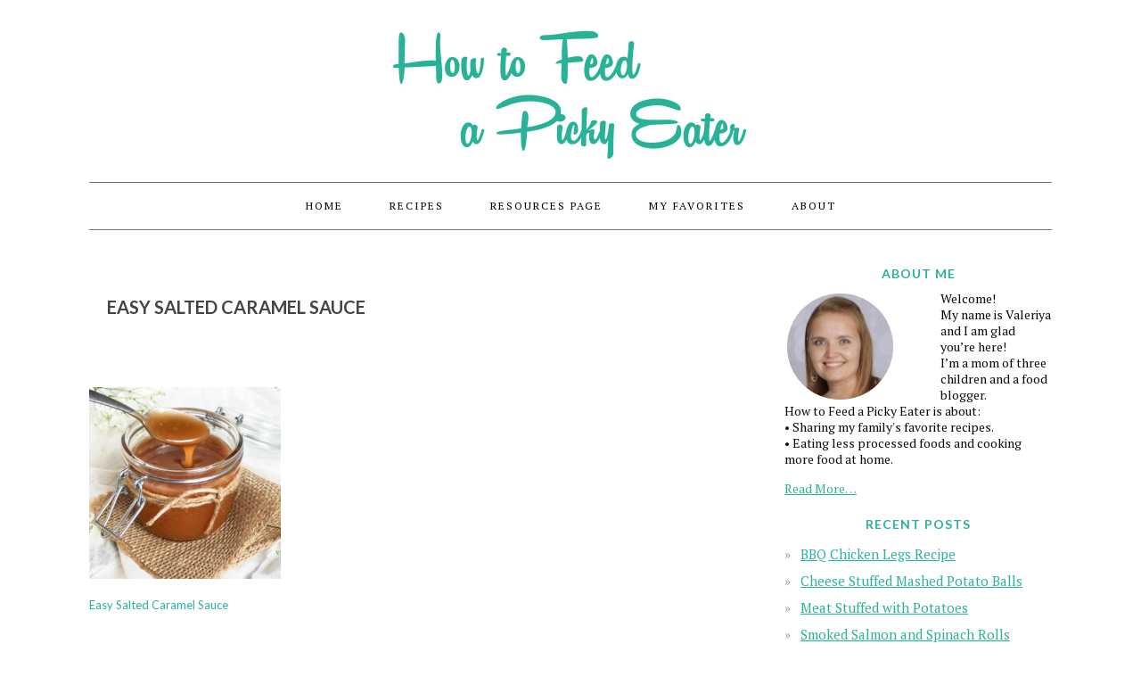

--- FILE ---
content_type: text/html; charset=UTF-8
request_url: https://howtofeedapickyeater.com/tag/easy-salted-caramel-sauce/
body_size: 6785
content:
<!DOCTYPE html>
<html lang="en-US">
<head >
<meta charset="UTF-8" />
<title>Easy Salted Caramel Sauce</title><meta name="viewport" content="width=device-width, initial-scale=1" />

			<style type="text/css">
				.slide-excerpt { width: 100%; }
				.slide-excerpt { bottom: 0; }
				.slide-excerpt { right: 0; }
				.flexslider { max-width: 680px; max-height: 350px; }
				.slide-image { max-height: 350px; }
			</style><link rel='dns-prefetch' href='//assets.pinterest.com' />
<link rel='dns-prefetch' href='//fonts.googleapis.com' />
<link rel='dns-prefetch' href='//s.w.org' />
<link rel="alternate" type="application/rss+xml" title=" &raquo; Feed" href="https://howtofeedapickyeater.com/feed/" />
<link rel="alternate" type="application/rss+xml" title=" &raquo; Comments Feed" href="https://howtofeedapickyeater.com/comments/feed/" />
<link rel="alternate" type="application/rss+xml" title=" &raquo; Easy Salted Caramel Sauce Tag Feed" href="https://howtofeedapickyeater.com/tag/easy-salted-caramel-sauce/feed/" />
<link rel="canonical" href="https://howtofeedapickyeater.com/tag/easy-salted-caramel-sauce/" />
		<script type="text/javascript">
			window._wpemojiSettings = {"baseUrl":"https:\/\/s.w.org\/images\/core\/emoji\/12.0.0-1\/72x72\/","ext":".png","svgUrl":"https:\/\/s.w.org\/images\/core\/emoji\/12.0.0-1\/svg\/","svgExt":".svg","source":{"concatemoji":"https:\/\/howtofeedapickyeater.com\/wp-includes\/js\/wp-emoji-release.min.js?ver=5.4"}};
			/*! This file is auto-generated */
			!function(e,a,t){var r,n,o,i,p=a.createElement("canvas"),s=p.getContext&&p.getContext("2d");function c(e,t){var a=String.fromCharCode;s.clearRect(0,0,p.width,p.height),s.fillText(a.apply(this,e),0,0);var r=p.toDataURL();return s.clearRect(0,0,p.width,p.height),s.fillText(a.apply(this,t),0,0),r===p.toDataURL()}function l(e){if(!s||!s.fillText)return!1;switch(s.textBaseline="top",s.font="600 32px Arial",e){case"flag":return!c([127987,65039,8205,9895,65039],[127987,65039,8203,9895,65039])&&(!c([55356,56826,55356,56819],[55356,56826,8203,55356,56819])&&!c([55356,57332,56128,56423,56128,56418,56128,56421,56128,56430,56128,56423,56128,56447],[55356,57332,8203,56128,56423,8203,56128,56418,8203,56128,56421,8203,56128,56430,8203,56128,56423,8203,56128,56447]));case"emoji":return!c([55357,56424,55356,57342,8205,55358,56605,8205,55357,56424,55356,57340],[55357,56424,55356,57342,8203,55358,56605,8203,55357,56424,55356,57340])}return!1}function d(e){var t=a.createElement("script");t.src=e,t.defer=t.type="text/javascript",a.getElementsByTagName("head")[0].appendChild(t)}for(i=Array("flag","emoji"),t.supports={everything:!0,everythingExceptFlag:!0},o=0;o<i.length;o++)t.supports[i[o]]=l(i[o]),t.supports.everything=t.supports.everything&&t.supports[i[o]],"flag"!==i[o]&&(t.supports.everythingExceptFlag=t.supports.everythingExceptFlag&&t.supports[i[o]]);t.supports.everythingExceptFlag=t.supports.everythingExceptFlag&&!t.supports.flag,t.DOMReady=!1,t.readyCallback=function(){t.DOMReady=!0},t.supports.everything||(n=function(){t.readyCallback()},a.addEventListener?(a.addEventListener("DOMContentLoaded",n,!1),e.addEventListener("load",n,!1)):(e.attachEvent("onload",n),a.attachEvent("onreadystatechange",function(){"complete"===a.readyState&&t.readyCallback()})),(r=t.source||{}).concatemoji?d(r.concatemoji):r.wpemoji&&r.twemoji&&(d(r.twemoji),d(r.wpemoji)))}(window,document,window._wpemojiSettings);
		</script>
		<style type="text/css">
img.wp-smiley,
img.emoji {
	display: inline !important;
	border: none !important;
	box-shadow: none !important;
	height: 1em !important;
	width: 1em !important;
	margin: 0 .07em !important;
	vertical-align: -0.1em !important;
	background: none !important;
	padding: 0 !important;
}
</style>
	<link rel='stylesheet' id='pinterest-pin-it-button-plugin-styles-css'  href='https://howtofeedapickyeater.com/wp-content/plugins/pinterest-pin-it-button/css/public.css?ver=2.1.0.1' type='text/css' media='all' />
<link rel='stylesheet' id='foodie-pro-theme-css'  href='https://howtofeedapickyeater.com/wp-content/themes/foodiepro-2.1.8/style.css?ver=2.1.8' type='text/css' media='all' />
<style id='foodie-pro-theme-inline-css' type='text/css'>
.site-title a, .site-title a:hover{color:#29b298;}.genesis-nav-menu > li > a{color:#000000;}.genesis-nav-menu > li > a:hover, .genesis-nav-menu > .current-menu-item > a{color:#28b298;}body, .site-description{color:#0a0a0a;}h1.entry-title, .entry-title a, .widgettitle, .recipes-top .widgettitle, .footer-widgets .widgettitle{color:#29b298;}.entry-meta, .post-info, .post-meta, .site-footer{color:#000000;}.footer-widgets, .recipes-top, .form-allowed-tags{color:#000000;}.before-header, .enews-widget, .before-header .widgettitle, .enews-widget .widgettitle{color:#000000;}a, .entry-meta a, .post-info a, .post-meta a, .site-footer a, .entry-content a{color:#28b298;}.enews-widget input[type="submit"]{background:#000000;}body{font-family:"PT Serif","Helvetica Neue",sans-serif;}input, select, textarea, .wp-caption-text, .site-description, .entry-meta, .post-info, .post-meta{font-family:"PT Serif","Helvetica Neue",sans-serif;}h1, h2, h3, h4, h5, h6, .site-title, .entry-title, .widgettitle{font-family:"Lato","Helvetica Neue",sans-serif;font-weight:700;}
</style>
<link rel='stylesheet' id='wp-block-library-css'  href='https://howtofeedapickyeater.com/wp-includes/css/dist/block-library/style.min.css?ver=5.4' type='text/css' media='all' />
<link rel='stylesheet' id='yumprint-recipe-theme-layout-css'  href='https://howtofeedapickyeater.com/wp-content/plugins/recipe-card/css/layout.css?ver=5.4' type='text/css' media='all' />
<link rel='stylesheet' id='google-fonts-css'  href='//fonts.googleapis.com/css?family=PT+Serif%3Aregular%2Citalic%2C700%7CLato%3Aregular%2Citalic%2C700%2C300%2C300italic%2C900%26subset%3Dlatin%2C&#038;ver=2.1.8' type='text/css' media='all' />
<link rel='stylesheet' id='simple-social-icons-font-css'  href='https://howtofeedapickyeater.com/wp-content/plugins/simple-social-icons/css/style.css?ver=3.0.2' type='text/css' media='all' />
<link rel='stylesheet' id='slider_styles-css'  href='https://howtofeedapickyeater.com/wp-content/plugins/genesis-responsive-slider/assets/style.css?ver=1.0.1' type='text/css' media='all' />
<script type='text/javascript' src='https://howtofeedapickyeater.com/wp-includes/js/jquery/jquery.js?ver=1.12.4-wp'></script>
<script type='text/javascript' src='https://howtofeedapickyeater.com/wp-includes/js/jquery/jquery-migrate.min.js?ver=1.4.1'></script>
<script type='text/javascript' src='https://howtofeedapickyeater.com/wp-content/plugins/recipe-card/js/post.js?ver=5.4'></script>
<!--[if lt IE 9]>
<script type='text/javascript' src='https://howtofeedapickyeater.com/wp-content/themes/genesis/lib/js/html5shiv.js?ver=3.7.3'></script>
<![endif]-->
<link rel='https://api.w.org/' href='https://howtofeedapickyeater.com/wp-json/' />
<link rel="EditURI" type="application/rsd+xml" title="RSD" href="https://howtofeedapickyeater.com/xmlrpc.php?rsd" />
<script data-ad-client="ca-pub-5058960489395839" async src="https://pagead2.googlesyndication.com/pagead/js/adsbygoogle.js"></script><script type="text/javascript">
	window.yumprintRecipePlugin = "https://howtofeedapickyeater.com/wp-content/plugins/recipe-card";
	window.yumprintRecipeAjaxUrl = "https://howtofeedapickyeater.com/wp-admin/admin-ajax.php";
	window.yumprintRecipeUrl = "https://howtofeedapickyeater.com/";
</script><!--[if lte IE 8]>
<script type="text/javascript">
    window.yumprintRecipeDisabled = true;
</script>
<![endif]-->
<style type="text/css">	@import url(https://fonts.googleapis.com/css?family=Arvo|Sanchez);    .blog-yumprint-recipe .blog-yumprint-recipe-title {
    	color: #333333;
    }
    .blog-yumprint-recipe .blog-yumprint-subheader, .blog-yumprint-recipe .blog-yumprint-infobar-section-title, .blog-yumprint-recipe .blog-yumprint-infobox-section-title, .blog-yumprint-nutrition-section-title {
        color: #333333;
    }
    .blog-yumprint-recipe .blog-yumprint-save, .blog-yumprint-recipe .blog-yumprint-header .blog-yumprint-save a {
    	background-color: #70C4C0;
    	color: #ffffff !important;
    }
    .blog-yumprint-recipe .blog-yumprint-save:hover, .blog-yumprint-recipe .blog-yumprint-header .blog-yumprint-save:hover a {
    	background-color: #7fded9;
    }
    .blog-yumprint-recipe .blog-yumprint-adapted-link, .blog-yumprint-nutrition-more, .blog-yumprint-report-error {
        color: #70C4C0;
    }
    .blog-yumprint-recipe .blog-yumprint-infobar-section-data, .blog-yumprint-recipe .blog-yumprint-infobox-section-data, .blog-yumprint-recipe .blog-yumprint-adapted, .blog-yumprint-recipe .blog-yumprint-author, .blog-yumprint-recipe .blog-yumprint-serves, .blog-yumprint-nutrition-section-data {
        color: #333333;
    }
    .blog-yumprint-recipe .blog-yumprint-recipe-summary, .blog-yumprint-recipe .blog-yumprint-ingredient-item, .blog-yumprint-recipe .blog-yumprint-method-item, .blog-yumprint-recipe .blog-yumprint-note-item, .blog-yumprint-write-review, .blog-yumprint-nutrition-box {
        color: #333333;
    }
    .blog-yumprint-write-review:hover, .blog-yumprint-nutrition-more:hover, .blog-yumprint-recipe .blog-yumprint-adapted-link:hover {
        color: #7fded9;
    }
    .blog-yumprint-recipe .blog-yumprint-nutrition-bar:hover .blog-yumprint-nutrition-section-title {
        color: #4d4d4d;
    }
    .blog-yumprint-recipe .blog-yumprint-nutrition-bar:hover .blog-yumprint-nutrition-section-data {
        color: #4d4d4d;
    }

    .blog-yumprint-recipe .blog-yumprint-print {
    	background-color: #70C4C0;
    	color: #ffffff;
    }
    .blog-yumprint-recipe .blog-yumprint-print:hover {
    	background-color: #7fded9;
    }
    .blog-yumprint-recipe {
    	background-color: white;
    	border-color: rgb(220, 220, 220);
    	border-style: solid;
    	border-width: 1px;
    	border-radius: 30px;
    }
    .blog-yumprint-recipe .blog-yumprint-recipe-contents {
    	border-top-color: rgb(220, 220, 220);
    	border-top-width: 1px;
    	border-top-style: solid;
    }
    .blog-yumprint-recipe .blog-yumprint-info-bar, .blog-yumprint-recipe .blog-yumprint-nutrition-bar, .blog-yumprint-nutrition-border {
    	border-top-color: rgb(220, 220, 220);
    	border-top-width: 1px;
    	border-top-style: solid;
    }
    .blog-yumprint-nutrition-line, .blog-yumprint-nutrition-thick-line, .blog-yumprint-nutrition-very-thick-line {
    	border-top-color: rgb(220, 220, 220);
    }
    .blog-yumprint-recipe .blog-yumprint-info-box, .blog-yumprint-nutrition-box {
    	background-color: white;
    	border-color: rgb(220, 220, 220);
    	border-style: solid;
    	border-width: 1px;
    	border-radius: 15px;
    }
    .blog-yumprint-recipe .blog-yumprint-recipe-title {
		font-family: Arvo, Helvetica Neue, Helvetica, Tahoma, Sans Serif, Sans;
		font-size: 22px;
		font-weight: normal;
		font-style: normal;
		text-transform: none;
		text-decoration: none;
    }
    .blog-yumprint-recipe .blog-yumprint-subheader {
		font-family: Arvo, Helvetica Neue, Helvetica, Tahoma, Sans Serif, Sans;
		font-size: 18px;
		font-weight: normal;
		font-style: normal;
		text-transform: none;
		text-decoration: none;
    }
    .blog-yumprint-recipe .blog-yumprint-recipe-summary, .blog-yumprint-recipe .blog-yumprint-ingredients, .blog-yumprint-recipe .blog-yumprint-methods, .blog-yumprint-recipe .blog-yumprint-notes, .blog-yumprint-write-review, .blog-yumprint-nutrition-box {
		font-family: Sanchez, Helvetica Neue, Helvetica, Tahoma, Sans Serif, Sans;
		font-size: 14px;
		font-weight: normal;
		font-style: normal;
		text-transform: none;
		text-decoration: none;
    }
    .blog-yumprint-recipe .blog-yumprint-info-bar, .blog-yumprint-recipe .blog-yumprint-info-box, .blog-yumprint-recipe .blog-yumprint-adapted, .blog-yumprint-recipe .blog-yumprint-author, .blog-yumprint-recipe .blog-yumprint-serves, .blog-yumprint-recipe .blog-yumprint-infobar-section-title, .blog-yumprint-recipe .blog-yumprint-infobox-section-title,.blog-yumprint-recipe .blog-yumprint-nutrition-bar, .blog-yumprint-nutrition-section-title, .blog-yumprint-nutrition-more {
		font-family: Sanchez, Helvetica Neue, Helvetica, Tahoma, Sans Serif, Sans;
		font-size: 14px;
		font-weight: normal;
		font-style: normal;
		text-transform: none;
		text-decoration: none;
    }
    .blog-yumprint-recipe .blog-yumprint-action {
		font-family: Sanchez, Helvetica Neue, Helvetica, Tahoma, Sans Serif, Sans;
		font-size: 13px;
		font-weight: normal;
		font-style: normal;
		text-transform: none;
		text-decoration: none;
    }    .blog-yumprint-header {
        width: 100% !important;
    }    </style><style type="text/css"> .tippy-box[data-theme~="wprm"] { background-color: #333333; color: #FFFFFF; } .tippy-box[data-theme~="wprm"][data-placement^="top"] > .tippy-arrow::before { border-top-color: #333333; } .tippy-box[data-theme~="wprm"][data-placement^="bottom"] > .tippy-arrow::before { border-bottom-color: #333333; } .tippy-box[data-theme~="wprm"][data-placement^="left"] > .tippy-arrow::before { border-left-color: #333333; } .tippy-box[data-theme~="wprm"][data-placement^="right"] > .tippy-arrow::before { border-right-color: #333333; } .tippy-box[data-theme~="wprm"] a { color: #FFFFFF; } .wprm-comment-rating svg { width: 18px !important; height: 18px !important; } img.wprm-comment-rating { width: 90px !important; height: 18px !important; } .wprm-comment-rating svg path { fill: #343434; } .wprm-comment-rating svg polygon { stroke: #343434; } .wprm-comment-ratings-container svg .wprm-star-full { fill: #343434; } .wprm-comment-ratings-container svg .wprm-star-empty { stroke: #343434; }</style><style type="text/css">.wprm-glossary-term {color: #5A822B;text-decoration: underline;cursor: help;}</style><link rel="icon" href="https://howtofeedapickyeater.com/wp-content/themes/foodiepro-2.1.8/images/favicon.ico" />
<link rel="pingback" href="https://howtofeedapickyeater.com/xmlrpc.php" />
<style type="text/css">.site-header { background: url(https://howtofeedapickyeater.com/wp-content/uploads/2017/01/logo-2.jpg) no-repeat !important; }</style>
<style type="text/css">.broken_link, a.broken_link {
	text-decoration: line-through;
}</style></head>
<body class="archive tag tag-easy-salted-caramel-sauce tag-206 custom-header header-image header-full-width content-sidebar foodie-pro" itemscope itemtype="https://schema.org/WebPage"><div class="site-container"><ul class="genesis-skip-link"><li><a href="#genesis-nav-primary" class="screen-reader-shortcut"> Skip to primary navigation</a></li><li><a href="#genesis-content" class="screen-reader-shortcut"> Skip to content</a></li><li><a href="#genesis-sidebar-primary" class="screen-reader-shortcut"> Skip to primary sidebar</a></li></ul><header class="site-header" itemscope itemtype="https://schema.org/WPHeader"><div class="wrap"><div class="title-area"><p class="site-title" itemprop="headline"><a href="https://howtofeedapickyeater.com/"></a></p></div></div></header><h2 class="screen-reader-text">Main navigation</h2><nav class="nav-primary" itemscope itemtype="https://schema.org/SiteNavigationElement" id="genesis-nav-primary" aria-label="Main navigation"><div class="wrap"><ul id="menu-main-menu" class="menu genesis-nav-menu menu-primary"><li id="menu-item-24" class="menu-item menu-item-type-custom menu-item-object-custom menu-item-home menu-item-24"><a href="https://howtofeedapickyeater.com/" itemprop="url"><span itemprop="name">Home</span></a></li>
<li id="menu-item-541" class="menu-item menu-item-type-post_type menu-item-object-page menu-item-has-children menu-item-541"><a href="https://howtofeedapickyeater.com/recipes/" itemprop="url"><span itemprop="name">Recipes</span></a>
<ul class="sub-menu">
	<li id="menu-item-2461" class="menu-item menu-item-type-taxonomy menu-item-object-category menu-item-2461"><a href="https://howtofeedapickyeater.com/category/appetiser/" itemprop="url"><span itemprop="name">Appetiser</span></a></li>
	<li id="menu-item-417" class="menu-item menu-item-type-taxonomy menu-item-object-category menu-item-417"><a href="https://howtofeedapickyeater.com/category/breakfast/" itemprop="url"><span itemprop="name">Breakfast</span></a></li>
	<li id="menu-item-820" class="menu-item menu-item-type-taxonomy menu-item-object-category menu-item-820"><a href="https://howtofeedapickyeater.com/category/main-courses/" itemprop="url"><span itemprop="name">Main Courses</span></a></li>
	<li id="menu-item-1062" class="menu-item menu-item-type-taxonomy menu-item-object-category menu-item-1062"><a href="https://howtofeedapickyeater.com/category/salads/" itemprop="url"><span itemprop="name">Salads</span></a></li>
	<li id="menu-item-486" class="menu-item menu-item-type-taxonomy menu-item-object-category menu-item-486"><a href="https://howtofeedapickyeater.com/category/bread/" itemprop="url"><span itemprop="name">Bread</span></a></li>
	<li id="menu-item-821" class="menu-item menu-item-type-taxonomy menu-item-object-category menu-item-821"><a href="https://howtofeedapickyeater.com/category/sweets/" itemprop="url"><span itemprop="name">Sweets</span></a></li>
</ul>
</li>
<li id="menu-item-1407" class="menu-item menu-item-type-post_type menu-item-object-page menu-item-1407"><a href="https://howtofeedapickyeater.com/resources-page/" itemprop="url"><span itemprop="name">Resources Page</span></a></li>
<li id="menu-item-405" class="menu-item menu-item-type-custom menu-item-object-custom menu-item-has-children menu-item-405"><a href="#" itemprop="url"><span itemprop="name">My Favorites</span></a>
<ul class="sub-menu">
	<li id="menu-item-401" class="menu-item menu-item-type-taxonomy menu-item-object-category menu-item-401"><a href="https://howtofeedapickyeater.com/category/my-favorites/" itemprop="url"><span itemprop="name">My Favorites</span></a></li>
</ul>
</li>
<li id="menu-item-2270" class="menu-item menu-item-type-custom menu-item-object-custom menu-item-has-children menu-item-2270"><a href="#" itemprop="url"><span itemprop="name">About</span></a>
<ul class="sub-menu">
	<li id="menu-item-878" class="menu-item menu-item-type-taxonomy menu-item-object-category menu-item-878"><a href="https://howtofeedapickyeater.com/category/familylife/" itemprop="url"><span itemprop="name">Family/Life</span></a></li>
	<li id="menu-item-887" class="menu-item menu-item-type-post_type menu-item-object-page menu-item-887"><a href="https://howtofeedapickyeater.com/privacy-policy-and-disclosure/" itemprop="url"><span itemprop="name">Privacy Policy and Disclosure</span></a></li>
</ul>
</li>
</ul></div></nav><div class="site-inner"><div class="content-sidebar-wrap"><main class="content" id="genesis-content"><div class="archive-description taxonomy-archive-description taxonomy-description"><h1 class="archive-title">Easy Salted Caramel Sauce</h1></div><article class="simple-grid one-third odd first post-2118 post type-post status-publish format-standard has-post-thumbnail category-recipes category-sweets tag-caramel-sauce tag-easy-salted-caramel-sauce tag-salted-caramel tag-salted-caramel-sauce entry" itemscope itemtype="https://schema.org/CreativeWork"><header class="entry-header"><a class="entry-image-link" href="https://howtofeedapickyeater.com/easy-salted-caramel-sauce/" aria-hidden="true"><img width="320" height="320" src="https://howtofeedapickyeater.com/wp-content/uploads/2018/11/Easy-Salted-Caramel-Sauce-7-320x320.jpg" class="alignleft post-image entry-image" alt="Easy Salted Caramel Sauce" itemprop="image" srcset="https://howtofeedapickyeater.com/wp-content/uploads/2018/11/Easy-Salted-Caramel-Sauce-7-320x320.jpg 320w, https://howtofeedapickyeater.com/wp-content/uploads/2018/11/Easy-Salted-Caramel-Sauce-7-150x150.jpg 150w" sizes="(max-width: 320px) 100vw, 320px" /></a><h2 class="entry-title" itemprop="headline"><a href="https://howtofeedapickyeater.com/easy-salted-caramel-sauce/" rel="bookmark">Easy Salted Caramel Sauce</a></h2>
</header><div class="entry-content" itemprop="text"></div><footer class="entry-footer"></footer></article></main><aside class="sidebar sidebar-primary widget-area" role="complementary" aria-label="Primary Sidebar" itemscope itemtype="https://schema.org/WPSideBar" id="genesis-sidebar-primary"><h2 class="genesis-sidebar-title screen-reader-text">Primary Sidebar</h2><section id="user-profile-2" class="widget user-profile"><div class="widget-wrap"><h3 class="widgettitle widget-title">About me</h3>
<p><span class="alignleft"><img alt='' src='https://secure.gravatar.com/avatar/57a0ca9888e59c757642edfcf746f245?s=125&#038;d=mm&#038;r=g' srcset='https://secure.gravatar.com/avatar/57a0ca9888e59c757642edfcf746f245?s=250&#038;d=mm&#038;r=g 2x' class='avatar avatar-125 photo' height='125' width='125' /></span>Welcome!<br />
My name is Valeriya and I am glad you’re here!<br />
I’m a mom of three children and a food blogger.<br />
How to Feed a Picky Eater is about:<br />
•	Sharing my family's favorite recipes.<br />
•	Eating less processed foods and cooking more food at home.</p>
<p> <a class="pagelink" href="https://howtofeedapickyeater.com/easy-salted-caramel-sauce/">Read More…</a></p>
</div></section>
		<section id="recent-posts-2" class="widget widget_recent_entries"><div class="widget-wrap">		<h3 class="widgettitle widget-title">Recent Posts</h3>
		<ul>
											<li>
					<a href="https://howtofeedapickyeater.com/bbq-chicken-legs-recipe/">BBQ Chicken Legs Recipe</a>
									</li>
											<li>
					<a href="https://howtofeedapickyeater.com/cheese-stuffed-mashed-potato-balls/">Cheese Stuffed Mashed Potato Balls</a>
									</li>
											<li>
					<a href="https://howtofeedapickyeater.com/meat-stuffed-with-potatoes/">Meat Stuffed with Potatoes</a>
									</li>
											<li>
					<a href="https://howtofeedapickyeater.com/smoked-salmon-and-spinach-rolls/">Smoked Salmon and Spinach Rolls</a>
									</li>
											<li>
					<a href="https://howtofeedapickyeater.com/crepe-cake-recipe/">Crepe Cake Recipe</a>
									</li>
					</ul>
		</div></section>
<section id="text-7" class="widget widget_text"><div class="widget-wrap">			<div class="textwidget"><p><!-- Begin MailChimp Signup Form -->
<link href="//cdn-images.mailchimp.com/embedcode/classic-10_7.css" rel="stylesheet" type="text/css">
<style type="text/css">
	#mc_embed_signup{background:#fff; clear:left; font:14px Helvetica,Arial,sans-serif; }
	/* Add your own MailChimp form style overrides in your site stylesheet or in this style block.
	   We recommend moving this block and the preceding CSS link to the HEAD of your HTML file. */
</style>
<div id="mc_embed_signup">
<form action="//howtofeedapickyeater.us15.list-manage.com/subscribe/post?u=148db7d359f24a6f1bb7bae59&amp;id=2d57457ff0" method="post" id="mc-embedded-subscribe-form" name="mc-embedded-subscribe-form" class="validate" target="_blank" novalidate>
<div id="mc_embed_signup_scroll">
<h2>SUBSCRIBE FOR UPDATES!</h2>
<div class="mc-field-group">
	<label for="mce-EMAIL">Email Address </label><br />
	<input type="email" value="" name="EMAIL" class="required email" id="mce-EMAIL">
</div>
<div id="mce-responses" class="clear">
<div class="response" id="mce-error-response" style="display:none"></div>
<div class="response" id="mce-success-response" style="display:none"></div>
</p></div>
<p>    <!-- real people should not fill this in and expect good things - do not remove this or risk form bot signups--></p>
<div style="position: absolute; left: -5000px;" aria-hidden="true"><input type="text" name="b_148db7d359f24a6f1bb7bae59_2d57457ff0" tabindex="-1" value=""></div>
<div class="clear"><input type="submit" value="Subscribe" name="subscribe" id="mc-embedded-subscribe" class="button"></div>
</p></div>
</form>
</div>
<p><script type='text/javascript' src='//s3.amazonaws.com/downloads.mailchimp.com/js/mc-validate.js'></script><script type='text/javascript'>(function($) {window.fnames = new Array(); window.ftypes = new Array();fnames[0]='EMAIL';ftypes[0]='email';fnames[1]='FNAME';ftypes[1]='text';}(jQuery));var $mcj = jQuery.noConflict(true);</script><br />
<!--End mc_embed_signup--></p>
</div>
		</div></section>
<section id="text-8" class="widget widget_text"><div class="widget-wrap">			<div class="textwidget"><p><a href="https://www.wealthyaffiliate.com?a_aid=e2bc73dc"><img class="aligncenter wp-image-1232 size-full" src="https://howtofeedapickyeater.com/wp-content/uploads/2017/08/wa_starter_350x350-e1504760062615.png" alt="" width="250" height="250" /></a></p>
</div>
		</div></section>
<section id="text-9" class="widget widget_text"><div class="widget-wrap">			<div class="textwidget"><p><a href="https://shareasale.com/r.cfm?b=861103&amp;u=1543058&amp;m=45785&amp;urllink=&amp;afftrack="><img class="aligncenter wp-image-1294 size-full" src="https://howtofeedapickyeater.com/wp-content/uploads/2017/08/250x250_Food_Blogger_Pro.jpg" alt="" width="250" height="250" /></a></p>
</div>
		</div></section>
<section id="text-11" class="widget widget_text"><div class="widget-wrap">			<div class="textwidget"><p><a href="https://www.jaaxy.com/?a_aid=95f4645d"><img class="aligncenter wp-image-1301 size-full" src="https://howtofeedapickyeater.com/wp-content/uploads/2017/08/Jaaxy.jpg" alt="" width="250" height="250" /></a></p>
</div>
		</div></section>
</aside></div></div><footer class="site-footer" itemscope itemtype="https://schema.org/WPFooter"><div class="wrap"><p>Copyright &#x000A9;&nbsp;2024 &middot; Howtofeedapickyeater.com &middot; </p></div></footer></div><script type='text/javascript'>jQuery(document).ready(function($) {$(".flexslider").flexslider({controlsContainer: "#genesis-responsive-slider",animation: "slide",directionNav: 1,controlNav: 1,animationDuration: 800,slideshowSpeed: 4000    });  });</script><style type="text/css" media="screen"></style><script type='text/javascript' src='//assets.pinterest.com/js/pinit.js'></script>
<script type='text/javascript' src='https://howtofeedapickyeater.com/wp-content/themes/genesis/lib/js/skip-links.js?ver=2.5.2'></script>
<script type='text/javascript' src='https://howtofeedapickyeater.com/wp-content/themes/foodiepro-2.1.8/assets/js/general.js?ver=2.1.8'></script>
<script type='text/javascript' src='https://howtofeedapickyeater.com/wp-content/plugins/genesis-responsive-slider/assets/js/jquery.flexslider.js?ver=1.0.1'></script>
<script type='text/javascript' src='https://howtofeedapickyeater.com/wp-includes/js/wp-embed.min.js?ver=5.4'></script>
<script type='text/javascript' src='https://howtofeedapickyeater.com/siteprotect/hashcash.js' async></script></body></html>


--- FILE ---
content_type: text/html; charset=utf-8
request_url: https://www.google.com/recaptcha/api2/aframe
body_size: 265
content:
<!DOCTYPE HTML><html><head><meta http-equiv="content-type" content="text/html; charset=UTF-8"></head><body><script nonce="-LSo0uts0yp-VEC1PP6Kqg">/** Anti-fraud and anti-abuse applications only. See google.com/recaptcha */ try{var clients={'sodar':'https://pagead2.googlesyndication.com/pagead/sodar?'};window.addEventListener("message",function(a){try{if(a.source===window.parent){var b=JSON.parse(a.data);var c=clients[b['id']];if(c){var d=document.createElement('img');d.src=c+b['params']+'&rc='+(localStorage.getItem("rc::a")?sessionStorage.getItem("rc::b"):"");window.document.body.appendChild(d);sessionStorage.setItem("rc::e",parseInt(sessionStorage.getItem("rc::e")||0)+1);localStorage.setItem("rc::h",'1765813542666');}}}catch(b){}});window.parent.postMessage("_grecaptcha_ready", "*");}catch(b){}</script></body></html>